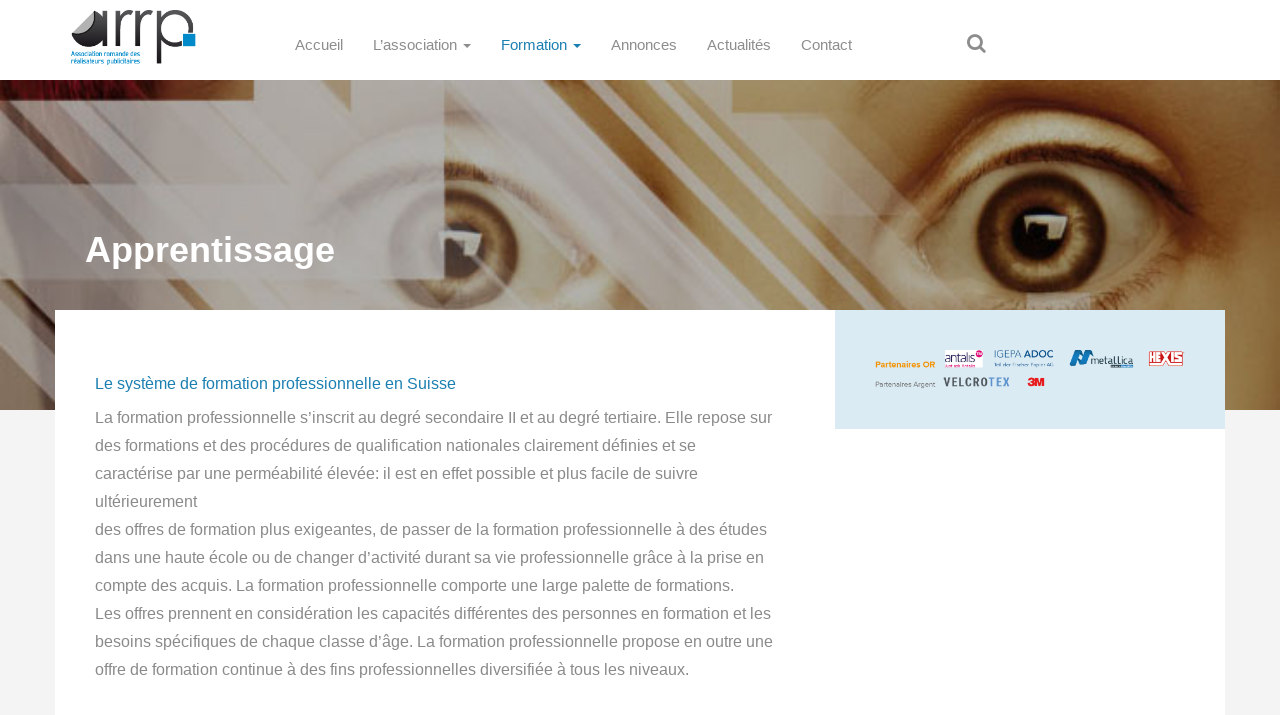

--- FILE ---
content_type: text/html; charset=UTF-8
request_url: https://www.arrp.ch/formation/apprentissage/
body_size: 12274
content:
<!DOCTYPE html>
<html lang="en">
	<head>
		<meta charset="utf-8">
		<meta http-equiv="X-UA-Compatible" content="IE=edge">
		<meta name="viewport" content="width=device-width, initial-scale=1">
		<title>Apprentissage - Association romande des Réalisateurs Publicitaires - ARRP</title>

		<meta name='robots' content='index, follow, max-image-preview:large, max-snippet:-1, max-video-preview:-1' />

	<!-- This site is optimized with the Yoast SEO plugin v26.6 - https://yoast.com/wordpress/plugins/seo/ -->
	<link rel="canonical" href="https://www.arrp.ch/formation/apprentissage/" />
	<meta property="og:locale" content="fr_FR" />
	<meta property="og:type" content="article" />
	<meta property="og:title" content="Apprentissage - Association romande des Réalisateurs Publicitaires - ARRP" />
	<meta property="og:description" content="Le système de formation professionnelle en Suisse La formation professionnelle s’inscrit au degré secondaire II et au degré tertiaire. Elle repose sur des formations et des procédures de qualification nationales clairement définies et se caractérise par une perméabilité élevée: il est en effet possible et plus facile de suivre ultérieurement des offres de formation plus exigeantes, de [&hellip;]" />
	<meta property="og:url" content="https://www.arrp.ch/formation/apprentissage/" />
	<meta property="og:site_name" content="Association romande des Réalisateurs Publicitaires - ARRP" />
	<meta property="article:modified_time" content="2024-01-08T07:44:42+00:00" />
	<meta property="og:image" content="https://www.arrp.ch/wp-content/uploads/2016/05/bouton-telecharger.png" />
	<meta name="twitter:card" content="summary_large_image" />
	<meta name="twitter:label1" content="Durée de lecture estimée" />
	<meta name="twitter:data1" content="4 minutes" />
	<script type="application/ld+json" class="yoast-schema-graph">{"@context":"https://schema.org","@graph":[{"@type":"WebPage","@id":"https://www.arrp.ch/formation/apprentissage/","url":"https://www.arrp.ch/formation/apprentissage/","name":"Apprentissage - Association romande des Réalisateurs Publicitaires - ARRP","isPartOf":{"@id":"https://www.arrp.ch/#website"},"primaryImageOfPage":{"@id":"https://www.arrp.ch/formation/apprentissage/#primaryimage"},"image":{"@id":"https://www.arrp.ch/formation/apprentissage/#primaryimage"},"thumbnailUrl":"https://www.arrp.ch/wp-content/uploads/2016/05/bouton-telecharger.png","datePublished":"2016-02-29T16:59:45+00:00","dateModified":"2024-01-08T07:44:42+00:00","breadcrumb":{"@id":"https://www.arrp.ch/formation/apprentissage/#breadcrumb"},"inLanguage":"fr-FR","potentialAction":[{"@type":"ReadAction","target":["https://www.arrp.ch/formation/apprentissage/"]}]},{"@type":"ImageObject","inLanguage":"fr-FR","@id":"https://www.arrp.ch/formation/apprentissage/#primaryimage","url":"https://www.arrp.ch/wp-content/uploads/2016/05/bouton-telecharger.png","contentUrl":"https://www.arrp.ch/wp-content/uploads/2016/05/bouton-telecharger.png","width":100,"height":19},{"@type":"BreadcrumbList","@id":"https://www.arrp.ch/formation/apprentissage/#breadcrumb","itemListElement":[{"@type":"ListItem","position":1,"name":"Accueil","item":"https://www.arrp.ch/"},{"@type":"ListItem","position":2,"name":"Formation","item":"https://www.arrp.ch/formation/"},{"@type":"ListItem","position":3,"name":"Apprentissage"}]},{"@type":"WebSite","@id":"https://www.arrp.ch/#website","url":"https://www.arrp.ch/","name":"Association romande des Réalisateurs Publicitaires - ARRP","description":"Association Romande des Réalisateurs Publicitaires","potentialAction":[{"@type":"SearchAction","target":{"@type":"EntryPoint","urlTemplate":"https://www.arrp.ch/?s={search_term_string}"},"query-input":{"@type":"PropertyValueSpecification","valueRequired":true,"valueName":"search_term_string"}}],"inLanguage":"fr-FR"}]}</script>
	<!-- / Yoast SEO plugin. -->


<link rel='dns-prefetch' href='//ajax.googleapis.com' />
<link rel="alternate" title="oEmbed (JSON)" type="application/json+oembed" href="https://www.arrp.ch/wp-json/oembed/1.0/embed?url=https%3A%2F%2Fwww.arrp.ch%2Fformation%2Fapprentissage%2F" />
<link rel="alternate" title="oEmbed (XML)" type="text/xml+oembed" href="https://www.arrp.ch/wp-json/oembed/1.0/embed?url=https%3A%2F%2Fwww.arrp.ch%2Fformation%2Fapprentissage%2F&#038;format=xml" />
<style id='wp-img-auto-sizes-contain-inline-css' type='text/css'>
img:is([sizes=auto i],[sizes^="auto," i]){contain-intrinsic-size:3000px 1500px}
/*# sourceURL=wp-img-auto-sizes-contain-inline-css */
</style>
<style id='wp-emoji-styles-inline-css' type='text/css'>

	img.wp-smiley, img.emoji {
		display: inline !important;
		border: none !important;
		box-shadow: none !important;
		height: 1em !important;
		width: 1em !important;
		margin: 0 0.07em !important;
		vertical-align: -0.1em !important;
		background: none !important;
		padding: 0 !important;
	}
/*# sourceURL=wp-emoji-styles-inline-css */
</style>
<style id='wp-block-library-inline-css' type='text/css'>
:root{--wp-block-synced-color:#7a00df;--wp-block-synced-color--rgb:122,0,223;--wp-bound-block-color:var(--wp-block-synced-color);--wp-editor-canvas-background:#ddd;--wp-admin-theme-color:#007cba;--wp-admin-theme-color--rgb:0,124,186;--wp-admin-theme-color-darker-10:#006ba1;--wp-admin-theme-color-darker-10--rgb:0,107,160.5;--wp-admin-theme-color-darker-20:#005a87;--wp-admin-theme-color-darker-20--rgb:0,90,135;--wp-admin-border-width-focus:2px}@media (min-resolution:192dpi){:root{--wp-admin-border-width-focus:1.5px}}.wp-element-button{cursor:pointer}:root .has-very-light-gray-background-color{background-color:#eee}:root .has-very-dark-gray-background-color{background-color:#313131}:root .has-very-light-gray-color{color:#eee}:root .has-very-dark-gray-color{color:#313131}:root .has-vivid-green-cyan-to-vivid-cyan-blue-gradient-background{background:linear-gradient(135deg,#00d084,#0693e3)}:root .has-purple-crush-gradient-background{background:linear-gradient(135deg,#34e2e4,#4721fb 50%,#ab1dfe)}:root .has-hazy-dawn-gradient-background{background:linear-gradient(135deg,#faaca8,#dad0ec)}:root .has-subdued-olive-gradient-background{background:linear-gradient(135deg,#fafae1,#67a671)}:root .has-atomic-cream-gradient-background{background:linear-gradient(135deg,#fdd79a,#004a59)}:root .has-nightshade-gradient-background{background:linear-gradient(135deg,#330968,#31cdcf)}:root .has-midnight-gradient-background{background:linear-gradient(135deg,#020381,#2874fc)}:root{--wp--preset--font-size--normal:16px;--wp--preset--font-size--huge:42px}.has-regular-font-size{font-size:1em}.has-larger-font-size{font-size:2.625em}.has-normal-font-size{font-size:var(--wp--preset--font-size--normal)}.has-huge-font-size{font-size:var(--wp--preset--font-size--huge)}.has-text-align-center{text-align:center}.has-text-align-left{text-align:left}.has-text-align-right{text-align:right}.has-fit-text{white-space:nowrap!important}#end-resizable-editor-section{display:none}.aligncenter{clear:both}.items-justified-left{justify-content:flex-start}.items-justified-center{justify-content:center}.items-justified-right{justify-content:flex-end}.items-justified-space-between{justify-content:space-between}.screen-reader-text{border:0;clip-path:inset(50%);height:1px;margin:-1px;overflow:hidden;padding:0;position:absolute;width:1px;word-wrap:normal!important}.screen-reader-text:focus{background-color:#ddd;clip-path:none;color:#444;display:block;font-size:1em;height:auto;left:5px;line-height:normal;padding:15px 23px 14px;text-decoration:none;top:5px;width:auto;z-index:100000}html :where(.has-border-color){border-style:solid}html :where([style*=border-top-color]){border-top-style:solid}html :where([style*=border-right-color]){border-right-style:solid}html :where([style*=border-bottom-color]){border-bottom-style:solid}html :where([style*=border-left-color]){border-left-style:solid}html :where([style*=border-width]){border-style:solid}html :where([style*=border-top-width]){border-top-style:solid}html :where([style*=border-right-width]){border-right-style:solid}html :where([style*=border-bottom-width]){border-bottom-style:solid}html :where([style*=border-left-width]){border-left-style:solid}html :where(img[class*=wp-image-]){height:auto;max-width:100%}:where(figure){margin:0 0 1em}html :where(.is-position-sticky){--wp-admin--admin-bar--position-offset:var(--wp-admin--admin-bar--height,0px)}@media screen and (max-width:600px){html :where(.is-position-sticky){--wp-admin--admin-bar--position-offset:0px}}

/*# sourceURL=wp-block-library-inline-css */
</style><style id='global-styles-inline-css' type='text/css'>
:root{--wp--preset--aspect-ratio--square: 1;--wp--preset--aspect-ratio--4-3: 4/3;--wp--preset--aspect-ratio--3-4: 3/4;--wp--preset--aspect-ratio--3-2: 3/2;--wp--preset--aspect-ratio--2-3: 2/3;--wp--preset--aspect-ratio--16-9: 16/9;--wp--preset--aspect-ratio--9-16: 9/16;--wp--preset--color--black: #000000;--wp--preset--color--cyan-bluish-gray: #abb8c3;--wp--preset--color--white: #ffffff;--wp--preset--color--pale-pink: #f78da7;--wp--preset--color--vivid-red: #cf2e2e;--wp--preset--color--luminous-vivid-orange: #ff6900;--wp--preset--color--luminous-vivid-amber: #fcb900;--wp--preset--color--light-green-cyan: #7bdcb5;--wp--preset--color--vivid-green-cyan: #00d084;--wp--preset--color--pale-cyan-blue: #8ed1fc;--wp--preset--color--vivid-cyan-blue: #0693e3;--wp--preset--color--vivid-purple: #9b51e0;--wp--preset--gradient--vivid-cyan-blue-to-vivid-purple: linear-gradient(135deg,rgb(6,147,227) 0%,rgb(155,81,224) 100%);--wp--preset--gradient--light-green-cyan-to-vivid-green-cyan: linear-gradient(135deg,rgb(122,220,180) 0%,rgb(0,208,130) 100%);--wp--preset--gradient--luminous-vivid-amber-to-luminous-vivid-orange: linear-gradient(135deg,rgb(252,185,0) 0%,rgb(255,105,0) 100%);--wp--preset--gradient--luminous-vivid-orange-to-vivid-red: linear-gradient(135deg,rgb(255,105,0) 0%,rgb(207,46,46) 100%);--wp--preset--gradient--very-light-gray-to-cyan-bluish-gray: linear-gradient(135deg,rgb(238,238,238) 0%,rgb(169,184,195) 100%);--wp--preset--gradient--cool-to-warm-spectrum: linear-gradient(135deg,rgb(74,234,220) 0%,rgb(151,120,209) 20%,rgb(207,42,186) 40%,rgb(238,44,130) 60%,rgb(251,105,98) 80%,rgb(254,248,76) 100%);--wp--preset--gradient--blush-light-purple: linear-gradient(135deg,rgb(255,206,236) 0%,rgb(152,150,240) 100%);--wp--preset--gradient--blush-bordeaux: linear-gradient(135deg,rgb(254,205,165) 0%,rgb(254,45,45) 50%,rgb(107,0,62) 100%);--wp--preset--gradient--luminous-dusk: linear-gradient(135deg,rgb(255,203,112) 0%,rgb(199,81,192) 50%,rgb(65,88,208) 100%);--wp--preset--gradient--pale-ocean: linear-gradient(135deg,rgb(255,245,203) 0%,rgb(182,227,212) 50%,rgb(51,167,181) 100%);--wp--preset--gradient--electric-grass: linear-gradient(135deg,rgb(202,248,128) 0%,rgb(113,206,126) 100%);--wp--preset--gradient--midnight: linear-gradient(135deg,rgb(2,3,129) 0%,rgb(40,116,252) 100%);--wp--preset--font-size--small: 13px;--wp--preset--font-size--medium: 20px;--wp--preset--font-size--large: 36px;--wp--preset--font-size--x-large: 42px;--wp--preset--spacing--20: 0.44rem;--wp--preset--spacing--30: 0.67rem;--wp--preset--spacing--40: 1rem;--wp--preset--spacing--50: 1.5rem;--wp--preset--spacing--60: 2.25rem;--wp--preset--spacing--70: 3.38rem;--wp--preset--spacing--80: 5.06rem;--wp--preset--shadow--natural: 6px 6px 9px rgba(0, 0, 0, 0.2);--wp--preset--shadow--deep: 12px 12px 50px rgba(0, 0, 0, 0.4);--wp--preset--shadow--sharp: 6px 6px 0px rgba(0, 0, 0, 0.2);--wp--preset--shadow--outlined: 6px 6px 0px -3px rgb(255, 255, 255), 6px 6px rgb(0, 0, 0);--wp--preset--shadow--crisp: 6px 6px 0px rgb(0, 0, 0);}:where(.is-layout-flex){gap: 0.5em;}:where(.is-layout-grid){gap: 0.5em;}body .is-layout-flex{display: flex;}.is-layout-flex{flex-wrap: wrap;align-items: center;}.is-layout-flex > :is(*, div){margin: 0;}body .is-layout-grid{display: grid;}.is-layout-grid > :is(*, div){margin: 0;}:where(.wp-block-columns.is-layout-flex){gap: 2em;}:where(.wp-block-columns.is-layout-grid){gap: 2em;}:where(.wp-block-post-template.is-layout-flex){gap: 1.25em;}:where(.wp-block-post-template.is-layout-grid){gap: 1.25em;}.has-black-color{color: var(--wp--preset--color--black) !important;}.has-cyan-bluish-gray-color{color: var(--wp--preset--color--cyan-bluish-gray) !important;}.has-white-color{color: var(--wp--preset--color--white) !important;}.has-pale-pink-color{color: var(--wp--preset--color--pale-pink) !important;}.has-vivid-red-color{color: var(--wp--preset--color--vivid-red) !important;}.has-luminous-vivid-orange-color{color: var(--wp--preset--color--luminous-vivid-orange) !important;}.has-luminous-vivid-amber-color{color: var(--wp--preset--color--luminous-vivid-amber) !important;}.has-light-green-cyan-color{color: var(--wp--preset--color--light-green-cyan) !important;}.has-vivid-green-cyan-color{color: var(--wp--preset--color--vivid-green-cyan) !important;}.has-pale-cyan-blue-color{color: var(--wp--preset--color--pale-cyan-blue) !important;}.has-vivid-cyan-blue-color{color: var(--wp--preset--color--vivid-cyan-blue) !important;}.has-vivid-purple-color{color: var(--wp--preset--color--vivid-purple) !important;}.has-black-background-color{background-color: var(--wp--preset--color--black) !important;}.has-cyan-bluish-gray-background-color{background-color: var(--wp--preset--color--cyan-bluish-gray) !important;}.has-white-background-color{background-color: var(--wp--preset--color--white) !important;}.has-pale-pink-background-color{background-color: var(--wp--preset--color--pale-pink) !important;}.has-vivid-red-background-color{background-color: var(--wp--preset--color--vivid-red) !important;}.has-luminous-vivid-orange-background-color{background-color: var(--wp--preset--color--luminous-vivid-orange) !important;}.has-luminous-vivid-amber-background-color{background-color: var(--wp--preset--color--luminous-vivid-amber) !important;}.has-light-green-cyan-background-color{background-color: var(--wp--preset--color--light-green-cyan) !important;}.has-vivid-green-cyan-background-color{background-color: var(--wp--preset--color--vivid-green-cyan) !important;}.has-pale-cyan-blue-background-color{background-color: var(--wp--preset--color--pale-cyan-blue) !important;}.has-vivid-cyan-blue-background-color{background-color: var(--wp--preset--color--vivid-cyan-blue) !important;}.has-vivid-purple-background-color{background-color: var(--wp--preset--color--vivid-purple) !important;}.has-black-border-color{border-color: var(--wp--preset--color--black) !important;}.has-cyan-bluish-gray-border-color{border-color: var(--wp--preset--color--cyan-bluish-gray) !important;}.has-white-border-color{border-color: var(--wp--preset--color--white) !important;}.has-pale-pink-border-color{border-color: var(--wp--preset--color--pale-pink) !important;}.has-vivid-red-border-color{border-color: var(--wp--preset--color--vivid-red) !important;}.has-luminous-vivid-orange-border-color{border-color: var(--wp--preset--color--luminous-vivid-orange) !important;}.has-luminous-vivid-amber-border-color{border-color: var(--wp--preset--color--luminous-vivid-amber) !important;}.has-light-green-cyan-border-color{border-color: var(--wp--preset--color--light-green-cyan) !important;}.has-vivid-green-cyan-border-color{border-color: var(--wp--preset--color--vivid-green-cyan) !important;}.has-pale-cyan-blue-border-color{border-color: var(--wp--preset--color--pale-cyan-blue) !important;}.has-vivid-cyan-blue-border-color{border-color: var(--wp--preset--color--vivid-cyan-blue) !important;}.has-vivid-purple-border-color{border-color: var(--wp--preset--color--vivid-purple) !important;}.has-vivid-cyan-blue-to-vivid-purple-gradient-background{background: var(--wp--preset--gradient--vivid-cyan-blue-to-vivid-purple) !important;}.has-light-green-cyan-to-vivid-green-cyan-gradient-background{background: var(--wp--preset--gradient--light-green-cyan-to-vivid-green-cyan) !important;}.has-luminous-vivid-amber-to-luminous-vivid-orange-gradient-background{background: var(--wp--preset--gradient--luminous-vivid-amber-to-luminous-vivid-orange) !important;}.has-luminous-vivid-orange-to-vivid-red-gradient-background{background: var(--wp--preset--gradient--luminous-vivid-orange-to-vivid-red) !important;}.has-very-light-gray-to-cyan-bluish-gray-gradient-background{background: var(--wp--preset--gradient--very-light-gray-to-cyan-bluish-gray) !important;}.has-cool-to-warm-spectrum-gradient-background{background: var(--wp--preset--gradient--cool-to-warm-spectrum) !important;}.has-blush-light-purple-gradient-background{background: var(--wp--preset--gradient--blush-light-purple) !important;}.has-blush-bordeaux-gradient-background{background: var(--wp--preset--gradient--blush-bordeaux) !important;}.has-luminous-dusk-gradient-background{background: var(--wp--preset--gradient--luminous-dusk) !important;}.has-pale-ocean-gradient-background{background: var(--wp--preset--gradient--pale-ocean) !important;}.has-electric-grass-gradient-background{background: var(--wp--preset--gradient--electric-grass) !important;}.has-midnight-gradient-background{background: var(--wp--preset--gradient--midnight) !important;}.has-small-font-size{font-size: var(--wp--preset--font-size--small) !important;}.has-medium-font-size{font-size: var(--wp--preset--font-size--medium) !important;}.has-large-font-size{font-size: var(--wp--preset--font-size--large) !important;}.has-x-large-font-size{font-size: var(--wp--preset--font-size--x-large) !important;}
/*# sourceURL=global-styles-inline-css */
</style>

<style id='classic-theme-styles-inline-css' type='text/css'>
/*! This file is auto-generated */
.wp-block-button__link{color:#fff;background-color:#32373c;border-radius:9999px;box-shadow:none;text-decoration:none;padding:calc(.667em + 2px) calc(1.333em + 2px);font-size:1.125em}.wp-block-file__button{background:#32373c;color:#fff;text-decoration:none}
/*# sourceURL=/wp-includes/css/classic-themes.min.css */
</style>
<link rel='stylesheet' id='som_lost_password_style-css' href='https://www.arrp.ch/wp-content/plugins/frontend-reset-password/assets/css/password-lost.css?ver=c981494c1efe7244053eada1d1acfd74' type='text/css' media='all' />
<link rel='stylesheet' id='ppress-frontend-css' href='https://www.arrp.ch/wp-content/plugins/wp-user-avatar/assets/css/frontend.min.css?ver=4.16.8' type='text/css' media='all' />
<link rel='stylesheet' id='ppress-flatpickr-css' href='https://www.arrp.ch/wp-content/plugins/wp-user-avatar/assets/flatpickr/flatpickr.min.css?ver=4.16.8' type='text/css' media='all' />
<link rel='stylesheet' id='ppress-select2-css' href='https://www.arrp.ch/wp-content/plugins/wp-user-avatar/assets/select2/select2.min.css?ver=c981494c1efe7244053eada1d1acfd74' type='text/css' media='all' />
<link rel='stylesheet' id='jquery-ui-styles-css' href='https://ajax.googleapis.com/ajax/libs/jqueryui/1.8/themes/base/jquery-ui.css?ver=c981494c1efe7244053eada1d1acfd74' type='text/css' media='all' />
<script type="text/javascript" src="https://www.arrp.ch/wp-includes/js/jquery/jquery.min.js?ver=3.7.1" id="jquery-core-js"></script>
<script type="text/javascript" src="https://www.arrp.ch/wp-includes/js/jquery/jquery-migrate.min.js?ver=3.4.1" id="jquery-migrate-js"></script>
<script type="text/javascript" src="https://www.arrp.ch/wp-content/plugins/wp-user-avatar/assets/flatpickr/flatpickr.min.js?ver=4.16.8" id="ppress-flatpickr-js"></script>
<script type="text/javascript" src="https://www.arrp.ch/wp-content/plugins/wp-user-avatar/assets/select2/select2.min.js?ver=4.16.8" id="ppress-select2-js"></script>
<link rel="https://api.w.org/" href="https://www.arrp.ch/wp-json/" /><link rel="alternate" title="JSON" type="application/json" href="https://www.arrp.ch/wp-json/wp/v2/pages/170" /><style>
.som-password-error-message,
.som-password-sent-message {
	background-color: #2679ce;
	border-color: #2679ce;
}
</style>
		<style type="text/css" id="wp-custom-css">
			.fed_login_container .fed_tab_content {
	margin-right:30px;
}
#lostpasswordform #somfrp_user_info{
	width:100%;
}
@media only screen and (max-width: 600px) {
	.fed_login_container
	.fed_tab_content {
		margin-right:0;
	}
}		</style>
		
		<!-- HTML5 shim and Respond.js for IE8 support of HTML5 elements and media queries -->
		<!-- WARNING: Respond.js doesn't work if you view the page via file:// -->
		<!--[if lt IE 9]>
		<script src="https://oss.maxcdn.com/html5shiv/3.7.2/html5shiv.min.js"></script>
		<script src="https://oss.maxcdn.com/respond/1.4.2/respond.min.js"></script>
		<![endif]-->

		<link rel="stylesheet" href="https://www.arrp.ch/wp-content/themes/starter/assets/stylesheets/compiled/main.css" />
		<!--<link rel="stylesheet" href="https://www.arrp.ch/wp-content/themes/starter/assets/stylesheets/font-awesome.min.css">-->
		<link rel="shortcut icon" type="image/png" href="https://www.arrp.ch/wp-content/themes/starter/assets/images/favicon.png" />
		<script src="https://code.jquery.com/jquery-3.3.1.min.js" integrity="sha256-FgpCb/KJQlLNfOu91ta32o/NMZxltwRo8QtmkMRdAu8=" crossorigin="anonymous"></script>
	</head>
	<body>

		<div id="search">
			<div class="container">
				<div class="row">
					<div class="col-md-12">
						<a href="#" class="close-search"><i class="fa fa-close"></i> <span>Fermer la recherche</span></a>
						<form role="search" method="get" id="searchform" class="searchform" action="https://www.arrp.ch/">
				<div>
					<label class="screen-reader-text" for="s">Rechercher :</label>
					<input type="text" value="" name="s" id="s" />
					<input type="submit" id="searchsubmit" value="Rechercher" />
				</div>
			</form>					</div>
				</div>
			</div>
		</div>

		
		<div class="header-navigation">
			<div id="menu-responsive" class="menu-navigation-principale-container"><ul id="menu-navigation-principale" class="menu"><li id="menu-item-14" class="menu-item menu-item-type-custom menu-item-object-custom menu-item-home menu-item-14"><a href="https://www.arrp.ch/">Accueil</a></li>
<li id="menu-item-190" class="menu-item menu-item-type-post_type menu-item-object-page menu-item-has-children menu-item-190"><a href="https://www.arrp.ch/lassociation/">L’association</a>
<ul class="sub-menu">
	<li id="menu-item-50" class="menu-item menu-item-type-post_type menu-item-object-page menu-item-50"><a href="https://www.arrp.ch/faq/">FAQ</a></li>
	<li id="menu-item-194" class="menu-item menu-item-type-post_type menu-item-object-page menu-item-194"><a href="https://www.arrp.ch/lassociation/mission/">Mission</a></li>
	<li id="menu-item-191" class="menu-item menu-item-type-post_type menu-item-object-page menu-item-191"><a href="https://www.arrp.ch/lassociation/statuts/">Statuts</a></li>
	<li id="menu-item-192" class="menu-item menu-item-type-post_type menu-item-object-page menu-item-192"><a href="https://www.arrp.ch/lassociation/membres/">Membres</a></li>
	<li id="menu-item-606" class="menu-item menu-item-type-post_type menu-item-object-page menu-item-606"><a href="https://www.arrp.ch/lassociation/liste-membres-comite/">Comité ARRP</a></li>
	<li id="menu-item-193" class="menu-item menu-item-type-post_type menu-item-object-page menu-item-193"><a href="https://www.arrp.ch/lassociation/assemblees/">Assemblées</a></li>
	<li id="menu-item-1212" class="menu-item menu-item-type-post_type menu-item-object-page menu-item-1212"><a href="https://www.arrp.ch/zone-membres/">Zone Membres</a></li>
</ul>
</li>
<li id="menu-item-196" class="menu-item menu-item-type-post_type menu-item-object-page current-page-ancestor current-menu-ancestor current-menu-parent current-page-parent current_page_parent current_page_ancestor menu-item-has-children menu-item-196"><a href="https://www.arrp.ch/formation/">Formation</a>
<ul class="sub-menu">
	<li id="menu-item-199" class="menu-item menu-item-type-post_type menu-item-object-page current-menu-item page_item page-item-170 current_page_item menu-item-199"><a href="https://www.arrp.ch/formation/apprentissage/" aria-current="page">Apprentissage</a></li>
	<li id="menu-item-477" class="menu-item menu-item-type-post_type menu-item-object-page menu-item-477"><a href="https://www.arrp.ch/formation/ecole-professionnelle-eracom/">Ecole professionnelle ERACOM</a></li>
	<li id="menu-item-197" class="menu-item menu-item-type-post_type menu-item-object-page menu-item-197"><a href="https://www.arrp.ch/formation/cours-inter-entreprises/">Cours inter-entreprises</a></li>
</ul>
</li>
<li id="menu-item-1113" class="menu-item menu-item-type-post_type menu-item-object-page menu-item-1113"><a href="https://www.arrp.ch/annonces/">Annonces</a></li>
<li id="menu-item-97" class="menu-item menu-item-type-post_type menu-item-object-page menu-item-97"><a href="https://www.arrp.ch/actualites/">Actualités</a></li>
<li id="menu-item-69" class="menu-item menu-item-type-post_type menu-item-object-page menu-item-69"><a href="https://www.arrp.ch/contact/">Contact</a></li>
</ul></div>		</div>

		<!-- Header -->
		<div class="header" id="header">
			<div class="container">
				<div class="row">

					<!-- Logo -->
					<div class="col-xs-12 col-md-2 header-logo">
												<a href="https://www.arrp.ch" title="Association romande des Réalisateurs Publicitaires - ARRP">
							<img src="https://www.arrp.ch/wp-content/uploads/2015/12/logo-1.png" class="img-responsive" title="Association romande des Réalisateurs Publicitaires &#8211; ARRP" />
						</a>
					</div>

					<!-- Navigation -->
					<div class="col-xs-12 col-md-7 header-navigation">
						<div id="header-navigation" class="collapse navbar-collapse"><ul id="menu-navigation-principale-1" class="nav navbar-nav"><li class="menu-item menu-item-type-custom menu-item-object-custom menu-item-home menu-item-14"><a title="Accueil" href="https://www.arrp.ch/">Accueil</a></li>
<li class="menu-item menu-item-type-post_type menu-item-object-page menu-item-has-children menu-item-190 dropdown"><a title="L’association" href="#" data-toggle="dropdown" class="dropdown-toggle" aria-haspopup="true">L’association <span class="caret"></span></a>
<ul role="menu" class=" dropdown-menu">
	<li class="menu-item menu-item-type-post_type menu-item-object-page menu-item-50"><a title="FAQ" href="https://www.arrp.ch/faq/">FAQ</a></li>
	<li class="menu-item menu-item-type-post_type menu-item-object-page menu-item-194"><a title="Mission" href="https://www.arrp.ch/lassociation/mission/">Mission</a></li>
	<li class="menu-item menu-item-type-post_type menu-item-object-page menu-item-191"><a title="Statuts" href="https://www.arrp.ch/lassociation/statuts/">Statuts</a></li>
	<li class="menu-item menu-item-type-post_type menu-item-object-page menu-item-192"><a title="Membres" href="https://www.arrp.ch/lassociation/membres/">Membres</a></li>
	<li class="menu-item menu-item-type-post_type menu-item-object-page menu-item-606"><a title="Comité ARRP" href="https://www.arrp.ch/lassociation/liste-membres-comite/">Comité ARRP</a></li>
	<li class="menu-item menu-item-type-post_type menu-item-object-page menu-item-193"><a title="Assemblées" href="https://www.arrp.ch/lassociation/assemblees/">Assemblées</a></li>
	<li class="menu-item menu-item-type-post_type menu-item-object-page menu-item-1212"><a title="Zone Membres" href="https://www.arrp.ch/zone-membres/">Zone Membres</a></li>
</ul>
</li>
<li class="menu-item menu-item-type-post_type menu-item-object-page current-page-ancestor current-menu-ancestor current-menu-parent current-page-parent current_page_parent current_page_ancestor menu-item-has-children menu-item-196 dropdown"><a title="Formation" href="#" data-toggle="dropdown" class="dropdown-toggle" aria-haspopup="true">Formation <span class="caret"></span></a>
<ul role="menu" class=" dropdown-menu">
	<li class="menu-item menu-item-type-post_type menu-item-object-page current-menu-item page_item page-item-170 current_page_item menu-item-199 active"><a title="Apprentissage" href="https://www.arrp.ch/formation/apprentissage/">Apprentissage</a></li>
	<li class="menu-item menu-item-type-post_type menu-item-object-page menu-item-477"><a title="Ecole professionnelle ERACOM" href="https://www.arrp.ch/formation/ecole-professionnelle-eracom/">Ecole professionnelle ERACOM</a></li>
	<li class="menu-item menu-item-type-post_type menu-item-object-page menu-item-197"><a title="Cours inter-entreprises" href="https://www.arrp.ch/formation/cours-inter-entreprises/">Cours inter-entreprises</a></li>
</ul>
</li>
<li class="menu-item menu-item-type-post_type menu-item-object-page menu-item-1113"><a title="Annonces" href="https://www.arrp.ch/annonces/">Annonces</a></li>
<li class="menu-item menu-item-type-post_type menu-item-object-page menu-item-97"><a title="Actualités" href="https://www.arrp.ch/actualites/">Actualités</a></li>
<li class="menu-item menu-item-type-post_type menu-item-object-page menu-item-69"><a title="Contact" href="https://www.arrp.ch/contact/">Contact</a></li>
</ul></div>					</div>

					<!-- CTA -->
					<div class="col-xs-12 col-md-3 header-cta" style="padding-top: 29px;">
                        						<a href="#" class="header-search search-open"><i class="fa fa-search"></i></a>
					</div>

				</div>
			</div>
		</div>

	<!-- Header banner -->
		<div class="header-banner header-page" style="background: url(https://www.arrp.ch/wp-content/uploads/2016/02/apprentissage_01.jpg); background-size: cover">
		<div class="container">
			<div class="col-md-12">	
				<h1>Apprentissage</h1>
			</div>
		</div>
	</div>

<div class="container structure-page">
	<!-- content -->
	<div class="row">
		<div class="col-md-8 content">
			<h2 style="font-size: 22px;"><span style="color: #1b7fb1; font-family: helvetica, arial, sans-serif; font-size: 12pt;">Le système de formation professionnelle en Suisse</span></h2>
<p><span style="font-family: helvetica, arial, sans-serif; font-size: 12pt;">La formation professionnelle s’inscrit au degré secondaire II et au degré tertiaire. Elle repose sur des formations et des procédures de qualification nationales clairement définies et se caractérise par une perméabilité élevée: il est en effet possible et plus facile de suivre ultérieurement</span><br />
<span style="font-family: helvetica, arial, sans-serif; font-size: 12pt;">des offres de formation plus exigeantes, de passer de la formation professionnelle à des études dans une haute école ou de changer d’activité durant sa vie professionnelle grâce à la prise en compte des acquis. La formation professionnelle comporte une large palette de formations.</span><br />
<span style="font-family: helvetica, arial, sans-serif; font-size: 12pt;">Les offres prennent en considération les capacités différentes des personnes en formation et les besoins spécifiques de chaque classe d’âge. La formation professionnelle propose en outre une offre de formation continue à des fins professionnelles diversifiée à tous les niveaux.</span></p>
<p>&nbsp;</p>
<h2 style="font-size: 22px; text-align: center;"><span style="color: #1b7fb1; font-family: helvetica, arial, sans-serif; font-size: 14pt;">Trois partenaires<br />
L&rsquo;apprentissage, c&rsquo;est un travail en partenariat entre un jeune, son entreprise ou son école, l&rsquo;Etat et les associations professionnelles.</span></h2>
<p>&nbsp;</p>
<p><span style="font-family: helvetica, arial, sans-serif; font-size: 12pt;"><strong>Le guide de l’apprentissage (VD) vous renseigne sur différents aspects de la formation professionnelle</strong></span></p>
<p><span style="font-family: helvetica, arial, sans-serif; font-size: 12pt;">(source DGEP &#8211; Direction générale de l&rsquo;enseignement postobligatoire)</span></p>
<p><span style="font-family: helvetica, arial, sans-serif; font-size: 12pt;"><a href="https://www.arrp.ch/wp-content/uploads/2016/02/Schema_formation_prof_suisse.png" target="_blank" rel="noopener noreferrer"><img decoding="async" class="alignnone wp-image-681 size-full" src="https://www.arrp.ch/wp-content/uploads/2016/05/bouton-telecharger.png" alt="bouton-telecharger" width="100" height="19" /></a></span></p>
<p>&nbsp;</p>
<p><span style="font-family: helvetica, arial, sans-serif; font-size: 12pt;"><strong>Ordonnance de formation Réalisatrice publicitaire CFC (jusqu’à la rentrée 2021) / Réalisateur publicitaire CFC<br />
</strong></span></p>
<p><span style="font-family: helvetica, arial, sans-serif; font-size: 12pt;">(source SEFRI)</span></p>
<p><span style="font-family: helvetica, arial, sans-serif; font-size: 12pt;"><a href="https://www.arrp.ch/wp-content/uploads/2016/10/BiVo_53108_f.pdf" target="_blank" rel="noopener noreferrer"><img decoding="async" class="alignnone wp-image-681 size-full" src="https://www.arrp.ch/wp-content/uploads/2016/05/bouton-telecharger.png" alt="bouton-telecharger" width="100" height="19" /></a></span></p>
<p><span style="font-family: helvetica, arial, sans-serif; font-size: 12pt;"><strong>Ordonnance de formation Réalisatrice publicitaire CFC (dès la rentrée 2022) / Réalisateur publicitaire CFC<br />
</strong></span></p>
<p><span style="font-family: helvetica, arial, sans-serif; font-size: 12pt;">(source SEFRI)</span></p>
<p><span style="font-family: helvetica, arial, sans-serif; font-size: 12pt;"><a href="https://www.becc.admin.ch/becc/public/bvz/beruf/show/53109" target="_blank" rel="noopener noreferrer"><img decoding="async" class="alignleft wp-image-681 size-full" src="https://www.arrp.ch/wp-content/uploads/2016/05/bouton-telecharger.png" alt="bouton-telecharger" width="100" height="19" /></a></span></p>
<p>&nbsp;</p>
<p>&nbsp;</p>
<p><span style="font-family: helvetica, arial, sans-serif; font-size: 12pt;"><strong>Plan de formation</strong></span></p>
<p><span style="font-family: helvetica, arial, sans-serif; font-size: 12pt;">(source SEFRI)</span></p>
<p><span style="font-family: helvetica, arial, sans-serif; font-size: 12pt;"><a href="https://www.arrp.ch/wp-content/uploads/2016/10/Bipla_53108_f.pdf" target="_blank" rel="noopener noreferrer"><img decoding="async" class="alignnone wp-image-681 size-full" src="https://www.arrp.ch/wp-content/uploads/2016/05/bouton-telecharger.png" alt="bouton-telecharger" width="100" height="19" /></a></span></p>
<h2></h2>
<h2 style="font-size: 22px;"><span style="color: #1b7fb1; font-family: helvetica, arial, sans-serif; font-size: 12pt;">Rapport de formation :</span></h2>
<p><span style="font-family: helvetica, arial, sans-serif; font-size: 12pt;">L&rsquo;article 20 de la loi sur la formation professionnelle prévoit que les prestataires de la formation à la pratique professionnelle font en sorte que les personnes en formation acquièrent un maximum de compétences, qu&rsquo;ils évaluent périodiquement.</span><br />
<span style="font-family: helvetica, arial, sans-serif; font-size: 12pt;">L&rsquo;ordonnance de formation, section 7, indique que la formatrice ou le formateur établit, sur la base du dossier de formation, un document ad hoc attestant le niveau atteint par la personne en formation. Les formatrices et formateurs et les apprenti-e-s en discutent au moins une fois par semestre.</span><br />
<span style="font-family: helvetica, arial, sans-serif; font-size: 12pt;">Le rapport de formation répond à cette obligation. Il est donc obligatoire (exceptées les professions qui ont leur propre système d&rsquo;évaluation). Les formatrices et formateurs devraient cependant aussi aborder le niveau de la formation avec l&rsquo;apprenti-e en dehors du rapport de formation.</span></p>
<p>&nbsp;</p>
<p><span style="font-family: helvetica, arial, sans-serif; font-size: 12pt;"><strong>Rapport de formation interactif</strong></span></p>
<p><span style="font-family: helvetica, arial, sans-serif; font-size: 12pt;">(source SEFRI)</span></p>
<p><span style="font-family: helvetica, arial, sans-serif; font-size: 12pt;"><a href="https://www.arrp.ch/wp-content/uploads/2016/10/Rapport-de-formation_tous_cantons_arrp.xls" target="_blank" rel="noopener noreferrer"><img decoding="async" class="alignnone wp-image-681 size-full" src="https://www.arrp.ch/wp-content/uploads/2016/05/bouton-telecharger.png" alt="bouton-telecharger" width="100" height="19" /></a></span></p>
<p>&nbsp;</p>
<p><span style="font-family: helvetica, arial, sans-serif; font-size: 12pt;"><strong>Exemple de rapport de formation correctement rempli</strong></span></p>
<p><span style="font-family: helvetica, arial, sans-serif; font-size: 12pt;"><a href="https://www.arrp.ch/wp-content/uploads/2016/10/Exemple_de_rapport_de_formation_exhaustif1.pdf" target="_blank" rel="noopener noreferrer"><img decoding="async" class="alignnone wp-image-681 size-full" src="https://www.arrp.ch/wp-content/uploads/2016/05/bouton-telecharger.png" alt="bouton-telecharger" width="100" height="19" /></a></span></p>
<p>&nbsp;</p>
<p><span style="font-family: helvetica, arial, sans-serif; font-size: 12pt;"><strong>Rapport de formation – tableau récapitulatif des 8 notes</strong></span></p>
<p><span style="font-family: helvetica, arial, sans-serif; font-size: 12pt;">(source CSFO)</span></p>
<p><span style="font-family: helvetica, arial, sans-serif; font-size: 12pt;"><a href="https://www.arrp.ch/wp-content/uploads/2016/10/Tabelle-evaluation-rapport-de-formation.pdf" target="_blank" rel="noopener noreferrer"><img decoding="async" class="alignnone wp-image-681 size-full" src="https://www.arrp.ch/wp-content/uploads/2016/05/bouton-telecharger.png" alt="bouton-telecharger" width="100" height="19" /></a></span></p>
		</div>
		<div class="col-md-4 sidebar-right top">
			<!-- <h4>Nos partenaires</h4> -->
	
		
					
						<img src="https://www.arrp.ch/wp-content/uploads/2024/05/base_mail.png" alt="Sponsors" class="img-responsive" />
			
						
		
		
			
		</div>		
	</div>
</div>

<div class="footer-sponsors">
		<!-- Sponsors -->
				<div class="container">
			<div class="row">
				<div class="sponsors-container col-md-12">

										<div class="col-xs-6 col-md-3">
						<a href="https://www.antalis.ch/eshop/home" target="_blank">
														<img src="https://www.arrp.ch/wp-content/uploads/2024/05/Antalis.jpg" title="Antalis" class="img-responsive" />

						</a>					</div>
										<div class="col-xs-6 col-md-3">
						<a href="https://www.hexis-graphics.com/fr/" target="_blank">
														<img src="https://www.arrp.ch/wp-content/uploads/2024/05/hexis.png" title="Hexis" class="img-responsive" />

						</a>					</div>
										<div class="col-xs-6 col-md-3">
						<a href="https://www.metallica.ch/" target="_blank">
														<img src="https://www.arrp.ch/wp-content/uploads/2024/05/Metallica.png" title="Metallica" class="img-responsive" />

						</a>					</div>
										<div class="col-xs-6 col-md-3">
						<a href="https://www.velcrotex.ch/" target="_blank">
														<img src="https://www.arrp.ch/wp-content/uploads/2022/09/velcrotex-logo.png" title="Velcrotex SA" class="img-responsive" />

						</a>					</div>
										<div class="col-xs-6 col-md-3">
						<a href="https://www.3msuisse.ch/3M/fr_CH/unternehmen-alpine/" target="_blank">
														<img src="https://www.arrp.ch/wp-content/uploads/2024/05/3M.png" title="3M" class="img-responsive" />

						</a>					</div>
					
				</div>

			</div>
		</div>
			</div>

	<div class="footer">

		<div class="container">
			<div class="row">

				<!-- Association -->
				<div class="col-xs-12 col-md-3">
					<h5>L'association</h5>
					<div class="menu-pied-de-page-association-container"><ul id="menu-pied-de-page-association" class="menu"><li id="menu-item-176" class="menu-item menu-item-type-post_type menu-item-object-page menu-item-has-children menu-item-176"><a href="https://www.arrp.ch/lassociation/">L&rsquo;association</a>
<ul class="sub-menu">
	<li id="menu-item-180" class="menu-item menu-item-type-post_type menu-item-object-page menu-item-180"><a href="https://www.arrp.ch/faq/">FAQ</a></li>
	<li id="menu-item-178" class="menu-item menu-item-type-post_type menu-item-object-page menu-item-178"><a href="https://www.arrp.ch/lassociation/mission/">Mission de l&rsquo;association</a></li>
	<li id="menu-item-189" class="menu-item menu-item-type-post_type menu-item-object-page menu-item-189"><a href="https://www.arrp.ch/lassociation/statuts/">Statuts</a></li>
	<li id="menu-item-186" class="menu-item menu-item-type-post_type menu-item-object-page menu-item-186"><a href="https://www.arrp.ch/lassociation/membres/">Membres</a></li>
	<li id="menu-item-177" class="menu-item menu-item-type-post_type menu-item-object-page menu-item-177"><a href="https://www.arrp.ch/lassociation/assemblees/">Assemblées</a></li>
</ul>
</li>
<li id="menu-item-181" class="menu-item menu-item-type-post_type menu-item-object-page menu-item-has-children menu-item-181"><a href="https://www.arrp.ch/emplois/">Emplois</a>
<ul class="sub-menu">
	<li id="menu-item-182" class="menu-item menu-item-type-post_type menu-item-object-page menu-item-182"><a href="https://www.arrp.ch/suggestion-de-poste-a-promouvoir/">Suggestion de poste à promouvoir</a></li>
</ul>
</li>
<li id="menu-item-183" class="menu-item menu-item-type-post_type menu-item-object-page menu-item-183"><a href="https://www.arrp.ch/contact/">Contact</a></li>
</ul></div>				</div>

				<!-- Emplois -->
				<div class="col-xs-12 col-md-3">
					<h5>Emplois</h5>
					<div class="menu-pied-de-page-emplois-container"><ul id="menu-pied-de-page-emplois" class="menu"><li id="menu-item-638" class="menu-item menu-item-type-post_type menu-item-object-page menu-item-638"><a href="https://www.arrp.ch/emplois/">Emplois</a></li>
<li id="menu-item-637" class="menu-item menu-item-type-post_type menu-item-object-page menu-item-637"><a href="https://www.arrp.ch/suggestion-de-poste-a-promouvoir/">Suggestion de poste à promouvoir</a></li>
</ul></div>				</div>

				<!-- Contact -->
				<div class="col-xs-12 col-md-6">

					<h5>Nous contacter</h5>

					<div class="content">
						<p><span style="font-family: helvetica, arial, sans-serif;"><strong>ARRP<br />
</strong>Association Romande des Réalisateurs Publicitaires</span><br />
<span style="font-family: helvetica, arial, sans-serif;">1000 Lausanne</span></p>
					</div>

					<div class="social">
						<a href="https://www.facebook.com/ARRP-Association-romande-des-r%C3%A9alisateurs-publicitaires-170354963022045/" title="Visitez et abonnez-vous à notre page Facebook" target="_blank">
							Visitez et abonnez-vous à notre page Facebook						</a>
					</div>

					<div class="form">
						<a href="https://www.arrp.ch/devenir-membre-arrp/" title="Contactez nous par formulaire" class="btn btn-default">
							<i class="fa fa-angle-right"></i>Contactez nous par formulaire						</a>
					</div>

				</div>

			</div>
		</div>
	</div>

	<div class="footer-copyright">
		<div class="container">
			<div class="row">
				<div class="col-xs-12 col-md-12">
					<div class="pull-right">
						Une création <a href="https://troisdeuxun.ch" target="_blank" title="Agence digitale" class="powered">troisdeuxun.ch
							<svg xmlns="https://www.w3.org/2000/svg" xmlns:xlink="https://www.w3.org/1999/xlink" width="50px" height="24px" viewBox="0 0 50 24" version="1.1" style="vertical-align: middle;width: 34px;margin: -1px 0 0 5px;">
							    <title>Logo troisdeuxun</title>
							    <desc>Digital agency in Morges</desc>
							    <defs/>
							    <g id="Page-1" stroke="none" stroke-width="1" fill="none" fill-rule="evenodd">
							        <g id="Artboard-2" transform="translate(-345.000000, -347.000000)" fill="#1B7FB1" fill-rule="nonzero">
							            <g id="logo-alt" transform="translate(345.000000, 347.000000)">
							                <polygon id="Shape" points="6.16324981 8 12.3409263 8 17 4.28705148 17 0 1 0 1 4.63650546 9.86256644 4.63650546"/>
							                <g id="Group">
							                    <path d="M11.6164053,14.1551982 C11.8878166,14.5933059 12.0506634,15.1486537 12.0506634,15.8274121 C12.0506634,17.4934555 10.8262967,18.9188482 8.7575392,18.9188482 C6.91797346,18.9188482 5.6212304,17.6909125 5.30156815,16.0310396 C5.1628468,15.3090875 5.21109771,14.5069185 5.2291918,14.1551982 L0.102533172,14.1551982 C-0.066344994,15.4818624 0.0482509047,16.2161556 0.0965018094,16.6480927 C0.138721351,17.0244951 0.0965018094,16.6480927 0.0965018094,16.6480927 C0.579010856,20.3750935 3.79975875,23.5714286 8.79372738,23.5714286 C14.2219542,23.5714286 17.4487334,19.9616679 17.4487334,15.9693343 C17.4487334,15.3337696 17.3703257,14.7290576 17.2316043,14.1551982 L11.6164053,14.1551982 Z" id="Shape"/>
							                    <path d="M24.9034982,8.45979806 C24.8854041,8.36724009 24.8733414,8.28085266 24.8733414,8.19446522 C24.8733414,6.31862378 26.0977081,4.86237846 28.1664656,4.86237846 C30.13269,4.86237846 31.1218335,6.11499626 31.1218335,7.5342184 C31.1218335,7.86742708 31.0856454,8.17595363 31.013269,8.45979806 L36.4173703,8.45979806 C36.4595899,8.12658938 36.4837153,7.78103964 36.4837153,7.42931937 C36.4837153,3.3999626 33.3594692,0.0308526552 28.305187,0.0308526552 C23.0096502,0.0308526552 20.0603136,3.64061331 20.0603136,7.66997008 C20.0603136,7.91679132 20.0904704,8.19446522 20.13269,8.45979806 L24.9034982,8.45979806 Z" id="Shape"/>
							                    <path d="M27.9613993,16.9751309 L32.1351025,14.4390426 C32.2858866,14.3464847 32.4366707,14.2539267 32.5814234,14.1551982 L23.655006,14.1551982 C20.7840772,16.4629768 19.9095296,19.4988781 19.9095296,23.0839566 L36.6405308,23.0839566 L36.6405308,18.4992521 L26.4716526,18.4992521 C26.7732207,17.8451758 27.3160434,17.394727 27.9613993,16.9751309" id="Shape"/>
							                    <rect id="Rectangle-path" x="44.668275" y="14.1551982" width="5.32569361" height="8.92875841"/>
							                    <path d="M45.4101327,0.549177263 C45.0361882,2.83844428 42.6960193,4.7513089 39.4028951,4.78833209 L39.4028951,8.45979806 L49.9939686,8.45979806 L49.9939686,0.549177263 L45.4101327,0.549177263 Z" id="Shape"/>
							                </g>
							            </g>
							        </g>
							    </g>
							</svg>
						</a>
					</div>
				</div>
			</div>
		</div>
	</div>

	<script type="speculationrules">
{"prefetch":[{"source":"document","where":{"and":[{"href_matches":"/*"},{"not":{"href_matches":["/wp-*.php","/wp-admin/*","/wp-content/uploads/*","/wp-content/*","/wp-content/plugins/*","/wp-content/themes/starter/*","/*\\?(.+)"]}},{"not":{"selector_matches":"a[rel~=\"nofollow\"]"}},{"not":{"selector_matches":".no-prefetch, .no-prefetch a"}}]},"eagerness":"conservative"}]}
</script>
<script type="text/javascript" src="https://www.arrp.ch/wp-content/plugins/frontend-reset-password/assets/js/password-lost.js?ver=1.0.0" id="som_reset_password_script-js"></script>
<script type="text/javascript" id="ppress-frontend-script-js-extra">
/* <![CDATA[ */
var pp_ajax_form = {"ajaxurl":"https://www.arrp.ch/wp-admin/admin-ajax.php","confirm_delete":"Are you sure?","deleting_text":"Deleting...","deleting_error":"An error occurred. Please try again.","nonce":"1f9721465c","disable_ajax_form":"false","is_checkout":"0","is_checkout_tax_enabled":"0","is_checkout_autoscroll_enabled":"true"};
//# sourceURL=ppress-frontend-script-js-extra
/* ]]> */
</script>
<script type="text/javascript" src="https://www.arrp.ch/wp-content/plugins/wp-user-avatar/assets/js/frontend.min.js?ver=4.16.8" id="ppress-frontend-script-js"></script>
<script type="text/javascript" src="https://www.arrp.ch/wp-content/themes/starter/assets/javascripts/compiled/main-min.js?ver=1.0.0" id="main-js-js"></script>
<script type="text/javascript" src="https://www.arrp.ch/wp-includes/js/jquery/ui/core.min.js?ver=1.13.3" id="jquery-ui-core-js"></script>
<script type="text/javascript" src="https://www.arrp.ch/wp-includes/js/jquery/ui/menu.min.js?ver=1.13.3" id="jquery-ui-menu-js"></script>
<script type="text/javascript" src="https://www.arrp.ch/wp-includes/js/dist/dom-ready.min.js?ver=f77871ff7694fffea381" id="wp-dom-ready-js"></script>
<script type="text/javascript" src="https://www.arrp.ch/wp-includes/js/dist/hooks.min.js?ver=dd5603f07f9220ed27f1" id="wp-hooks-js"></script>
<script type="text/javascript" src="https://www.arrp.ch/wp-includes/js/dist/i18n.min.js?ver=c26c3dc7bed366793375" id="wp-i18n-js"></script>
<script type="text/javascript" id="wp-i18n-js-after">
/* <![CDATA[ */
wp.i18n.setLocaleData( { 'text direction\u0004ltr': [ 'ltr' ] } );
//# sourceURL=wp-i18n-js-after
/* ]]> */
</script>
<script type="text/javascript" id="wp-a11y-js-translations">
/* <![CDATA[ */
( function( domain, translations ) {
	var localeData = translations.locale_data[ domain ] || translations.locale_data.messages;
	localeData[""].domain = domain;
	wp.i18n.setLocaleData( localeData, domain );
} )( "default", {"translation-revision-date":"2025-12-10 11:15:06+0000","generator":"GlotPress\/4.0.3","domain":"messages","locale_data":{"messages":{"":{"domain":"messages","plural-forms":"nplurals=2; plural=n > 1;","lang":"fr"},"Notifications":["Notifications"]}},"comment":{"reference":"wp-includes\/js\/dist\/a11y.js"}} );
//# sourceURL=wp-a11y-js-translations
/* ]]> */
</script>
<script type="text/javascript" src="https://www.arrp.ch/wp-includes/js/dist/a11y.min.js?ver=cb460b4676c94bd228ed" id="wp-a11y-js"></script>
<script type="text/javascript" src="https://www.arrp.ch/wp-includes/js/jquery/ui/autocomplete.min.js?ver=1.13.3" id="jquery-ui-autocomplete-js"></script>
<script id="wp-emoji-settings" type="application/json">
{"baseUrl":"https://s.w.org/images/core/emoji/17.0.2/72x72/","ext":".png","svgUrl":"https://s.w.org/images/core/emoji/17.0.2/svg/","svgExt":".svg","source":{"concatemoji":"https://www.arrp.ch/wp-includes/js/wp-emoji-release.min.js?ver=c981494c1efe7244053eada1d1acfd74"}}
</script>
<script type="module">
/* <![CDATA[ */
/*! This file is auto-generated */
const a=JSON.parse(document.getElementById("wp-emoji-settings").textContent),o=(window._wpemojiSettings=a,"wpEmojiSettingsSupports"),s=["flag","emoji"];function i(e){try{var t={supportTests:e,timestamp:(new Date).valueOf()};sessionStorage.setItem(o,JSON.stringify(t))}catch(e){}}function c(e,t,n){e.clearRect(0,0,e.canvas.width,e.canvas.height),e.fillText(t,0,0);t=new Uint32Array(e.getImageData(0,0,e.canvas.width,e.canvas.height).data);e.clearRect(0,0,e.canvas.width,e.canvas.height),e.fillText(n,0,0);const a=new Uint32Array(e.getImageData(0,0,e.canvas.width,e.canvas.height).data);return t.every((e,t)=>e===a[t])}function p(e,t){e.clearRect(0,0,e.canvas.width,e.canvas.height),e.fillText(t,0,0);var n=e.getImageData(16,16,1,1);for(let e=0;e<n.data.length;e++)if(0!==n.data[e])return!1;return!0}function u(e,t,n,a){switch(t){case"flag":return n(e,"\ud83c\udff3\ufe0f\u200d\u26a7\ufe0f","\ud83c\udff3\ufe0f\u200b\u26a7\ufe0f")?!1:!n(e,"\ud83c\udde8\ud83c\uddf6","\ud83c\udde8\u200b\ud83c\uddf6")&&!n(e,"\ud83c\udff4\udb40\udc67\udb40\udc62\udb40\udc65\udb40\udc6e\udb40\udc67\udb40\udc7f","\ud83c\udff4\u200b\udb40\udc67\u200b\udb40\udc62\u200b\udb40\udc65\u200b\udb40\udc6e\u200b\udb40\udc67\u200b\udb40\udc7f");case"emoji":return!a(e,"\ud83e\u1fac8")}return!1}function f(e,t,n,a){let r;const o=(r="undefined"!=typeof WorkerGlobalScope&&self instanceof WorkerGlobalScope?new OffscreenCanvas(300,150):document.createElement("canvas")).getContext("2d",{willReadFrequently:!0}),s=(o.textBaseline="top",o.font="600 32px Arial",{});return e.forEach(e=>{s[e]=t(o,e,n,a)}),s}function r(e){var t=document.createElement("script");t.src=e,t.defer=!0,document.head.appendChild(t)}a.supports={everything:!0,everythingExceptFlag:!0},new Promise(t=>{let n=function(){try{var e=JSON.parse(sessionStorage.getItem(o));if("object"==typeof e&&"number"==typeof e.timestamp&&(new Date).valueOf()<e.timestamp+604800&&"object"==typeof e.supportTests)return e.supportTests}catch(e){}return null}();if(!n){if("undefined"!=typeof Worker&&"undefined"!=typeof OffscreenCanvas&&"undefined"!=typeof URL&&URL.createObjectURL&&"undefined"!=typeof Blob)try{var e="postMessage("+f.toString()+"("+[JSON.stringify(s),u.toString(),c.toString(),p.toString()].join(",")+"));",a=new Blob([e],{type:"text/javascript"});const r=new Worker(URL.createObjectURL(a),{name:"wpTestEmojiSupports"});return void(r.onmessage=e=>{i(n=e.data),r.terminate(),t(n)})}catch(e){}i(n=f(s,u,c,p))}t(n)}).then(e=>{for(const n in e)a.supports[n]=e[n],a.supports.everything=a.supports.everything&&a.supports[n],"flag"!==n&&(a.supports.everythingExceptFlag=a.supports.everythingExceptFlag&&a.supports[n]);var t;a.supports.everythingExceptFlag=a.supports.everythingExceptFlag&&!a.supports.flag,a.supports.everything||((t=a.source||{}).concatemoji?r(t.concatemoji):t.wpemoji&&t.twemoji&&(r(t.twemoji),r(t.wpemoji)))});
//# sourceURL=https://www.arrp.ch/wp-includes/js/wp-emoji-loader.min.js
/* ]]> */
</script>
	</body>
</html>
